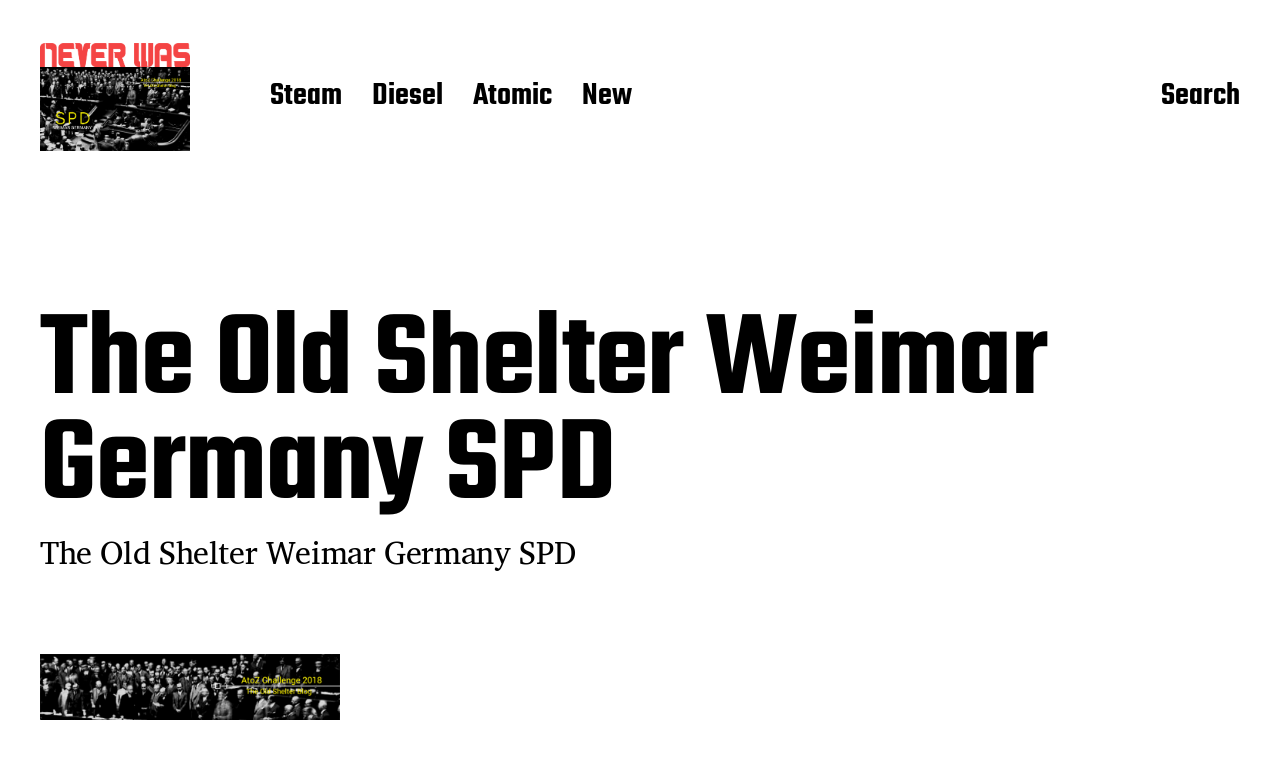

--- FILE ---
content_type: text/html; charset=UTF-8
request_url: https://neverwasmag.com/the-old-shelter-weimar-germany-spd/
body_size: 11967
content:
<!DOCTYPE html>

<html class="no-js" lang="en-US">

	<head>

		<meta http-equiv="content-type" content="text/html" charset="UTF-8" />
		<meta name="viewport" content="width=device-width, initial-scale=1.0" >

		<link rel="profile" href="http://gmpg.org/xfn/11">

		<title>The Old Shelter Weimar Germany SPD &#8211; Never Was</title>
<meta name='robots' content='max-image-preview:large' />
<link rel='dns-prefetch' href='//stats.wp.com' />
<link rel='dns-prefetch' href='//v0.wordpress.com' />
<link rel='dns-prefetch' href='//jetpack.wordpress.com' />
<link rel='dns-prefetch' href='//s0.wp.com' />
<link rel='dns-prefetch' href='//public-api.wordpress.com' />
<link rel='dns-prefetch' href='//0.gravatar.com' />
<link rel='dns-prefetch' href='//1.gravatar.com' />
<link rel='dns-prefetch' href='//2.gravatar.com' />
<link rel="alternate" type="application/rss+xml" title="Never Was &raquo; Feed" href="https://neverwasmag.com/feed/" />
<link rel="alternate" type="application/rss+xml" title="Never Was &raquo; Comments Feed" href="https://neverwasmag.com/comments/feed/" />
<link rel="alternate" type="application/rss+xml" title="Never Was &raquo; The Old Shelter Weimar Germany SPD Comments Feed" href="https://neverwasmag.com/feed/?attachment_id=126079" />
<link rel="alternate" title="oEmbed (JSON)" type="application/json+oembed" href="https://neverwasmag.com/wp-json/oembed/1.0/embed?url=https%3A%2F%2Fneverwasmag.com%2Fthe-old-shelter-weimar-germany-spd%2F" />
<link rel="alternate" title="oEmbed (XML)" type="text/xml+oembed" href="https://neverwasmag.com/wp-json/oembed/1.0/embed?url=https%3A%2F%2Fneverwasmag.com%2Fthe-old-shelter-weimar-germany-spd%2F&#038;format=xml" />
<style id='wp-img-auto-sizes-contain-inline-css' type='text/css'>
img:is([sizes=auto i],[sizes^="auto," i]){contain-intrinsic-size:3000px 1500px}
/*# sourceURL=wp-img-auto-sizes-contain-inline-css */
</style>
<style id='wp-emoji-styles-inline-css' type='text/css'>

	img.wp-smiley, img.emoji {
		display: inline !important;
		border: none !important;
		box-shadow: none !important;
		height: 1em !important;
		width: 1em !important;
		margin: 0 0.07em !important;
		vertical-align: -0.1em !important;
		background: none !important;
		padding: 0 !important;
	}
/*# sourceURL=wp-emoji-styles-inline-css */
</style>
<style id='wp-block-library-inline-css' type='text/css'>
:root{--wp-block-synced-color:#7a00df;--wp-block-synced-color--rgb:122,0,223;--wp-bound-block-color:var(--wp-block-synced-color);--wp-editor-canvas-background:#ddd;--wp-admin-theme-color:#007cba;--wp-admin-theme-color--rgb:0,124,186;--wp-admin-theme-color-darker-10:#006ba1;--wp-admin-theme-color-darker-10--rgb:0,107,160.5;--wp-admin-theme-color-darker-20:#005a87;--wp-admin-theme-color-darker-20--rgb:0,90,135;--wp-admin-border-width-focus:2px}@media (min-resolution:192dpi){:root{--wp-admin-border-width-focus:1.5px}}.wp-element-button{cursor:pointer}:root .has-very-light-gray-background-color{background-color:#eee}:root .has-very-dark-gray-background-color{background-color:#313131}:root .has-very-light-gray-color{color:#eee}:root .has-very-dark-gray-color{color:#313131}:root .has-vivid-green-cyan-to-vivid-cyan-blue-gradient-background{background:linear-gradient(135deg,#00d084,#0693e3)}:root .has-purple-crush-gradient-background{background:linear-gradient(135deg,#34e2e4,#4721fb 50%,#ab1dfe)}:root .has-hazy-dawn-gradient-background{background:linear-gradient(135deg,#faaca8,#dad0ec)}:root .has-subdued-olive-gradient-background{background:linear-gradient(135deg,#fafae1,#67a671)}:root .has-atomic-cream-gradient-background{background:linear-gradient(135deg,#fdd79a,#004a59)}:root .has-nightshade-gradient-background{background:linear-gradient(135deg,#330968,#31cdcf)}:root .has-midnight-gradient-background{background:linear-gradient(135deg,#020381,#2874fc)}:root{--wp--preset--font-size--normal:16px;--wp--preset--font-size--huge:42px}.has-regular-font-size{font-size:1em}.has-larger-font-size{font-size:2.625em}.has-normal-font-size{font-size:var(--wp--preset--font-size--normal)}.has-huge-font-size{font-size:var(--wp--preset--font-size--huge)}.has-text-align-center{text-align:center}.has-text-align-left{text-align:left}.has-text-align-right{text-align:right}.has-fit-text{white-space:nowrap!important}#end-resizable-editor-section{display:none}.aligncenter{clear:both}.items-justified-left{justify-content:flex-start}.items-justified-center{justify-content:center}.items-justified-right{justify-content:flex-end}.items-justified-space-between{justify-content:space-between}.screen-reader-text{border:0;clip-path:inset(50%);height:1px;margin:-1px;overflow:hidden;padding:0;position:absolute;width:1px;word-wrap:normal!important}.screen-reader-text:focus{background-color:#ddd;clip-path:none;color:#444;display:block;font-size:1em;height:auto;left:5px;line-height:normal;padding:15px 23px 14px;text-decoration:none;top:5px;width:auto;z-index:100000}html :where(.has-border-color){border-style:solid}html :where([style*=border-top-color]){border-top-style:solid}html :where([style*=border-right-color]){border-right-style:solid}html :where([style*=border-bottom-color]){border-bottom-style:solid}html :where([style*=border-left-color]){border-left-style:solid}html :where([style*=border-width]){border-style:solid}html :where([style*=border-top-width]){border-top-style:solid}html :where([style*=border-right-width]){border-right-style:solid}html :where([style*=border-bottom-width]){border-bottom-style:solid}html :where([style*=border-left-width]){border-left-style:solid}html :where(img[class*=wp-image-]){height:auto;max-width:100%}:where(figure){margin:0 0 1em}html :where(.is-position-sticky){--wp-admin--admin-bar--position-offset:var(--wp-admin--admin-bar--height,0px)}@media screen and (max-width:600px){html :where(.is-position-sticky){--wp-admin--admin-bar--position-offset:0px}}

/*# sourceURL=wp-block-library-inline-css */
</style><style id='wp-block-search-inline-css' type='text/css'>
.wp-block-search__button{margin-left:10px;word-break:normal}.wp-block-search__button.has-icon{line-height:0}.wp-block-search__button svg{height:1.25em;min-height:24px;min-width:24px;width:1.25em;fill:currentColor;vertical-align:text-bottom}:where(.wp-block-search__button){border:1px solid #ccc;padding:6px 10px}.wp-block-search__inside-wrapper{display:flex;flex:auto;flex-wrap:nowrap;max-width:100%}.wp-block-search__label{width:100%}.wp-block-search.wp-block-search__button-only .wp-block-search__button{box-sizing:border-box;display:flex;flex-shrink:0;justify-content:center;margin-left:0;max-width:100%}.wp-block-search.wp-block-search__button-only .wp-block-search__inside-wrapper{min-width:0!important;transition-property:width}.wp-block-search.wp-block-search__button-only .wp-block-search__input{flex-basis:100%;transition-duration:.3s}.wp-block-search.wp-block-search__button-only.wp-block-search__searchfield-hidden,.wp-block-search.wp-block-search__button-only.wp-block-search__searchfield-hidden .wp-block-search__inside-wrapper{overflow:hidden}.wp-block-search.wp-block-search__button-only.wp-block-search__searchfield-hidden .wp-block-search__input{border-left-width:0!important;border-right-width:0!important;flex-basis:0;flex-grow:0;margin:0;min-width:0!important;padding-left:0!important;padding-right:0!important;width:0!important}:where(.wp-block-search__input){appearance:none;border:1px solid #949494;flex-grow:1;font-family:inherit;font-size:inherit;font-style:inherit;font-weight:inherit;letter-spacing:inherit;line-height:inherit;margin-left:0;margin-right:0;min-width:3rem;padding:8px;text-decoration:unset!important;text-transform:inherit}:where(.wp-block-search__button-inside .wp-block-search__inside-wrapper){background-color:#fff;border:1px solid #949494;box-sizing:border-box;padding:4px}:where(.wp-block-search__button-inside .wp-block-search__inside-wrapper) .wp-block-search__input{border:none;border-radius:0;padding:0 4px}:where(.wp-block-search__button-inside .wp-block-search__inside-wrapper) .wp-block-search__input:focus{outline:none}:where(.wp-block-search__button-inside .wp-block-search__inside-wrapper) :where(.wp-block-search__button){padding:4px 8px}.wp-block-search.aligncenter .wp-block-search__inside-wrapper{margin:auto}.wp-block[data-align=right] .wp-block-search.wp-block-search__button-only .wp-block-search__inside-wrapper{float:right}
/*# sourceURL=https://neverwasmag.com/wp-includes/blocks/search/style.min.css */
</style>
<style id='global-styles-inline-css' type='text/css'>
:root{--wp--preset--aspect-ratio--square: 1;--wp--preset--aspect-ratio--4-3: 4/3;--wp--preset--aspect-ratio--3-4: 3/4;--wp--preset--aspect-ratio--3-2: 3/2;--wp--preset--aspect-ratio--2-3: 2/3;--wp--preset--aspect-ratio--16-9: 16/9;--wp--preset--aspect-ratio--9-16: 9/16;--wp--preset--color--black: #000000;--wp--preset--color--cyan-bluish-gray: #abb8c3;--wp--preset--color--white: #FFF;--wp--preset--color--pale-pink: #f78da7;--wp--preset--color--vivid-red: #cf2e2e;--wp--preset--color--luminous-vivid-orange: #ff6900;--wp--preset--color--luminous-vivid-amber: #fcb900;--wp--preset--color--light-green-cyan: #7bdcb5;--wp--preset--color--vivid-green-cyan: #00d084;--wp--preset--color--pale-cyan-blue: #8ed1fc;--wp--preset--color--vivid-cyan-blue: #0693e3;--wp--preset--color--vivid-purple: #9b51e0;--wp--preset--color--accent: #F9423A;--wp--preset--color--dark-gray: #333333;--wp--preset--color--gray: #767676;--wp--preset--color--light-gray: #DDDDDD;--wp--preset--gradient--vivid-cyan-blue-to-vivid-purple: linear-gradient(135deg,rgb(6,147,227) 0%,rgb(155,81,224) 100%);--wp--preset--gradient--light-green-cyan-to-vivid-green-cyan: linear-gradient(135deg,rgb(122,220,180) 0%,rgb(0,208,130) 100%);--wp--preset--gradient--luminous-vivid-amber-to-luminous-vivid-orange: linear-gradient(135deg,rgb(252,185,0) 0%,rgb(255,105,0) 100%);--wp--preset--gradient--luminous-vivid-orange-to-vivid-red: linear-gradient(135deg,rgb(255,105,0) 0%,rgb(207,46,46) 100%);--wp--preset--gradient--very-light-gray-to-cyan-bluish-gray: linear-gradient(135deg,rgb(238,238,238) 0%,rgb(169,184,195) 100%);--wp--preset--gradient--cool-to-warm-spectrum: linear-gradient(135deg,rgb(74,234,220) 0%,rgb(151,120,209) 20%,rgb(207,42,186) 40%,rgb(238,44,130) 60%,rgb(251,105,98) 80%,rgb(254,248,76) 100%);--wp--preset--gradient--blush-light-purple: linear-gradient(135deg,rgb(255,206,236) 0%,rgb(152,150,240) 100%);--wp--preset--gradient--blush-bordeaux: linear-gradient(135deg,rgb(254,205,165) 0%,rgb(254,45,45) 50%,rgb(107,0,62) 100%);--wp--preset--gradient--luminous-dusk: linear-gradient(135deg,rgb(255,203,112) 0%,rgb(199,81,192) 50%,rgb(65,88,208) 100%);--wp--preset--gradient--pale-ocean: linear-gradient(135deg,rgb(255,245,203) 0%,rgb(182,227,212) 50%,rgb(51,167,181) 100%);--wp--preset--gradient--electric-grass: linear-gradient(135deg,rgb(202,248,128) 0%,rgb(113,206,126) 100%);--wp--preset--gradient--midnight: linear-gradient(135deg,rgb(2,3,129) 0%,rgb(40,116,252) 100%);--wp--preset--font-size--small: 16px;--wp--preset--font-size--medium: 20px;--wp--preset--font-size--large: 24px;--wp--preset--font-size--x-large: 42px;--wp--preset--font-size--regular: 20px;--wp--preset--font-size--larger: 32px;--wp--preset--spacing--20: 0.44rem;--wp--preset--spacing--30: 0.67rem;--wp--preset--spacing--40: 1rem;--wp--preset--spacing--50: 1.5rem;--wp--preset--spacing--60: 2.25rem;--wp--preset--spacing--70: 3.38rem;--wp--preset--spacing--80: 5.06rem;--wp--preset--shadow--natural: 6px 6px 9px rgba(0, 0, 0, 0.2);--wp--preset--shadow--deep: 12px 12px 50px rgba(0, 0, 0, 0.4);--wp--preset--shadow--sharp: 6px 6px 0px rgba(0, 0, 0, 0.2);--wp--preset--shadow--outlined: 6px 6px 0px -3px rgb(255, 255, 255), 6px 6px rgb(0, 0, 0);--wp--preset--shadow--crisp: 6px 6px 0px rgb(0, 0, 0);}:where(.is-layout-flex){gap: 0.5em;}:where(.is-layout-grid){gap: 0.5em;}body .is-layout-flex{display: flex;}.is-layout-flex{flex-wrap: wrap;align-items: center;}.is-layout-flex > :is(*, div){margin: 0;}body .is-layout-grid{display: grid;}.is-layout-grid > :is(*, div){margin: 0;}:where(.wp-block-columns.is-layout-flex){gap: 2em;}:where(.wp-block-columns.is-layout-grid){gap: 2em;}:where(.wp-block-post-template.is-layout-flex){gap: 1.25em;}:where(.wp-block-post-template.is-layout-grid){gap: 1.25em;}.has-black-color{color: var(--wp--preset--color--black) !important;}.has-cyan-bluish-gray-color{color: var(--wp--preset--color--cyan-bluish-gray) !important;}.has-white-color{color: var(--wp--preset--color--white) !important;}.has-pale-pink-color{color: var(--wp--preset--color--pale-pink) !important;}.has-vivid-red-color{color: var(--wp--preset--color--vivid-red) !important;}.has-luminous-vivid-orange-color{color: var(--wp--preset--color--luminous-vivid-orange) !important;}.has-luminous-vivid-amber-color{color: var(--wp--preset--color--luminous-vivid-amber) !important;}.has-light-green-cyan-color{color: var(--wp--preset--color--light-green-cyan) !important;}.has-vivid-green-cyan-color{color: var(--wp--preset--color--vivid-green-cyan) !important;}.has-pale-cyan-blue-color{color: var(--wp--preset--color--pale-cyan-blue) !important;}.has-vivid-cyan-blue-color{color: var(--wp--preset--color--vivid-cyan-blue) !important;}.has-vivid-purple-color{color: var(--wp--preset--color--vivid-purple) !important;}.has-black-background-color{background-color: var(--wp--preset--color--black) !important;}.has-cyan-bluish-gray-background-color{background-color: var(--wp--preset--color--cyan-bluish-gray) !important;}.has-white-background-color{background-color: var(--wp--preset--color--white) !important;}.has-pale-pink-background-color{background-color: var(--wp--preset--color--pale-pink) !important;}.has-vivid-red-background-color{background-color: var(--wp--preset--color--vivid-red) !important;}.has-luminous-vivid-orange-background-color{background-color: var(--wp--preset--color--luminous-vivid-orange) !important;}.has-luminous-vivid-amber-background-color{background-color: var(--wp--preset--color--luminous-vivid-amber) !important;}.has-light-green-cyan-background-color{background-color: var(--wp--preset--color--light-green-cyan) !important;}.has-vivid-green-cyan-background-color{background-color: var(--wp--preset--color--vivid-green-cyan) !important;}.has-pale-cyan-blue-background-color{background-color: var(--wp--preset--color--pale-cyan-blue) !important;}.has-vivid-cyan-blue-background-color{background-color: var(--wp--preset--color--vivid-cyan-blue) !important;}.has-vivid-purple-background-color{background-color: var(--wp--preset--color--vivid-purple) !important;}.has-black-border-color{border-color: var(--wp--preset--color--black) !important;}.has-cyan-bluish-gray-border-color{border-color: var(--wp--preset--color--cyan-bluish-gray) !important;}.has-white-border-color{border-color: var(--wp--preset--color--white) !important;}.has-pale-pink-border-color{border-color: var(--wp--preset--color--pale-pink) !important;}.has-vivid-red-border-color{border-color: var(--wp--preset--color--vivid-red) !important;}.has-luminous-vivid-orange-border-color{border-color: var(--wp--preset--color--luminous-vivid-orange) !important;}.has-luminous-vivid-amber-border-color{border-color: var(--wp--preset--color--luminous-vivid-amber) !important;}.has-light-green-cyan-border-color{border-color: var(--wp--preset--color--light-green-cyan) !important;}.has-vivid-green-cyan-border-color{border-color: var(--wp--preset--color--vivid-green-cyan) !important;}.has-pale-cyan-blue-border-color{border-color: var(--wp--preset--color--pale-cyan-blue) !important;}.has-vivid-cyan-blue-border-color{border-color: var(--wp--preset--color--vivid-cyan-blue) !important;}.has-vivid-purple-border-color{border-color: var(--wp--preset--color--vivid-purple) !important;}.has-vivid-cyan-blue-to-vivid-purple-gradient-background{background: var(--wp--preset--gradient--vivid-cyan-blue-to-vivid-purple) !important;}.has-light-green-cyan-to-vivid-green-cyan-gradient-background{background: var(--wp--preset--gradient--light-green-cyan-to-vivid-green-cyan) !important;}.has-luminous-vivid-amber-to-luminous-vivid-orange-gradient-background{background: var(--wp--preset--gradient--luminous-vivid-amber-to-luminous-vivid-orange) !important;}.has-luminous-vivid-orange-to-vivid-red-gradient-background{background: var(--wp--preset--gradient--luminous-vivid-orange-to-vivid-red) !important;}.has-very-light-gray-to-cyan-bluish-gray-gradient-background{background: var(--wp--preset--gradient--very-light-gray-to-cyan-bluish-gray) !important;}.has-cool-to-warm-spectrum-gradient-background{background: var(--wp--preset--gradient--cool-to-warm-spectrum) !important;}.has-blush-light-purple-gradient-background{background: var(--wp--preset--gradient--blush-light-purple) !important;}.has-blush-bordeaux-gradient-background{background: var(--wp--preset--gradient--blush-bordeaux) !important;}.has-luminous-dusk-gradient-background{background: var(--wp--preset--gradient--luminous-dusk) !important;}.has-pale-ocean-gradient-background{background: var(--wp--preset--gradient--pale-ocean) !important;}.has-electric-grass-gradient-background{background: var(--wp--preset--gradient--electric-grass) !important;}.has-midnight-gradient-background{background: var(--wp--preset--gradient--midnight) !important;}.has-small-font-size{font-size: var(--wp--preset--font-size--small) !important;}.has-medium-font-size{font-size: var(--wp--preset--font-size--medium) !important;}.has-large-font-size{font-size: var(--wp--preset--font-size--large) !important;}.has-x-large-font-size{font-size: var(--wp--preset--font-size--x-large) !important;}
/*# sourceURL=global-styles-inline-css */
</style>

<style id='classic-theme-styles-inline-css' type='text/css'>
/*! This file is auto-generated */
.wp-block-button__link{color:#fff;background-color:#32373c;border-radius:9999px;box-shadow:none;text-decoration:none;padding:calc(.667em + 2px) calc(1.333em + 2px);font-size:1.125em}.wp-block-file__button{background:#32373c;color:#fff;text-decoration:none}
/*# sourceURL=/wp-includes/css/classic-themes.min.css */
</style>
<link rel='stylesheet' id='miyazaki-google-fonts-css' href='https://neverwasmag.com/wp-content/themes/miyazaki/assets/css/fonts.css?ver=6.9' type='text/css' media='all' />
<link rel='stylesheet' id='miyazaki-style-css' href='https://neverwasmag.com/wp-content/themes/miyazaki/style.css?ver=2.2' type='text/css' media='all' />
<script type="text/javascript" src="https://neverwasmag.com/wp-includes/js/jquery/jquery.min.js?ver=3.7.1" id="jquery-core-js"></script>
<script type="text/javascript" src="https://neverwasmag.com/wp-includes/js/jquery/jquery-migrate.min.js?ver=3.4.1" id="jquery-migrate-js"></script>
<link rel="https://api.w.org/" href="https://neverwasmag.com/wp-json/" /><link rel="alternate" title="JSON" type="application/json" href="https://neverwasmag.com/wp-json/wp/v2/media/126079" /><link rel="EditURI" type="application/rsd+xml" title="RSD" href="https://neverwasmag.com/xmlrpc.php?rsd" />
<meta name="generator" content="WordPress 6.9" />
<link rel="canonical" href="https://neverwasmag.com/the-old-shelter-weimar-germany-spd/" />
<link rel='shortlink' href='https://wp.me/a9G92K-wNx' />
<script type="text/javascript">
(function(url){
	if(/(?:Chrome\/26\.0\.1410\.63 Safari\/537\.31|WordfenceTestMonBot)/.test(navigator.userAgent)){ return; }
	var addEvent = function(evt, handler) {
		if (window.addEventListener) {
			document.addEventListener(evt, handler, false);
		} else if (window.attachEvent) {
			document.attachEvent('on' + evt, handler);
		}
	};
	var removeEvent = function(evt, handler) {
		if (window.removeEventListener) {
			document.removeEventListener(evt, handler, false);
		} else if (window.detachEvent) {
			document.detachEvent('on' + evt, handler);
		}
	};
	var evts = 'contextmenu dblclick drag dragend dragenter dragleave dragover dragstart drop keydown keypress keyup mousedown mousemove mouseout mouseover mouseup mousewheel scroll'.split(' ');
	var logHuman = function() {
		if (window.wfLogHumanRan) { return; }
		window.wfLogHumanRan = true;
		var wfscr = document.createElement('script');
		wfscr.type = 'text/javascript';
		wfscr.async = true;
		wfscr.src = url + '&r=' + Math.random();
		(document.getElementsByTagName('head')[0]||document.getElementsByTagName('body')[0]).appendChild(wfscr);
		for (var i = 0; i < evts.length; i++) {
			removeEvent(evts[i], logHuman);
		}
	};
	for (var i = 0; i < evts.length; i++) {
		addEvent(evts[i], logHuman);
	}
})('//neverwasmag.com/?wordfence_lh=1&hid=208F10A5585B57C5FD0AB352CC797B93');
</script>	<style>img#wpstats{display:none}</style>
				<script>document.documentElement.className = document.documentElement.className.replace( 'no-js', 'js' );</script>
		
<!-- Jetpack Open Graph Tags -->
<meta property="og:type" content="article" />
<meta property="og:title" content="The Old Shelter Weimar Germany SPD" />
<meta property="og:url" content="https://neverwasmag.com/the-old-shelter-weimar-germany-spd/" />
<meta property="og:description" content="The Old Shelter Weimar Germany SPD" />
<meta property="article:published_time" content="2021-05-16T12:12:09+00:00" />
<meta property="article:modified_time" content="2021-05-16T12:46:53+00:00" />
<meta property="og:site_name" content="Never Was" />
<meta property="og:image" content="https://neverwasmag.com/wp-content/uploads/2021/05/The-Old-Shelter-Weimar-Germany-SPD.jpg" />
<meta property="og:image:alt" content="The Old Shelter Weimar Germany SPD" />
<meta property="og:locale" content="en_US" />
<meta name="twitter:text:title" content="The Old Shelter Weimar Germany SPD" />
<meta name="twitter:image" content="https://neverwasmag.com/wp-content/uploads/2021/05/The-Old-Shelter-Weimar-Germany-SPD.jpg?w=640" />
<meta name="twitter:image:alt" content="The Old Shelter Weimar Germany SPD" />
<meta name="twitter:card" content="summary_large_image" />

<!-- End Jetpack Open Graph Tags -->
<link rel="icon" href="https://neverwasmag.com/wp-content/uploads/2023/05/cropped-Never-Was-icon-32x32.png" sizes="32x32" />
<link rel="icon" href="https://neverwasmag.com/wp-content/uploads/2023/05/cropped-Never-Was-icon-192x192.png" sizes="192x192" />
<link rel="apple-touch-icon" href="https://neverwasmag.com/wp-content/uploads/2023/05/cropped-Never-Was-icon-180x180.png" />
<meta name="msapplication-TileImage" content="https://neverwasmag.com/wp-content/uploads/2023/05/cropped-Never-Was-icon-270x270.png" />
		<style type="text/css" id="wp-custom-css">
			.section-inner,
.alignwide {
	max-width: 120rem;
}

.entry-content .alignright, .entry-content .alignright.wp-block-pullquote {
	max-width: 52em;
	width: 52rem;
}		</style>
		
	</head>

	<body class="attachment wp-singular attachment-template-default single single-attachment postid-126079 attachmentid-126079 attachment-jpeg wp-custom-logo wp-theme-miyazaki pagination-type-button missing-post-thumbnail">

		
		<a class="faux-button skip-link" href="#site-content">Skip to the content</a>

		<header id="site-header">

			<div class="section-inner">

				<div class="header-left">

					
							<div class="site-logo">

								
			<a href="https://neverwasmag.com/" title="Never Was" class="custom-logo-link custom-logo">
				<img src="https://neverwasmag.com/wp-content/uploads/2023/05/Never-Was-logo-1.png" width="875" height="140" />
			</a>

			
			<a href="https://neverwasmag.com/" title="Never Was" class="custom-logo-link miyazaki-overlay-logo">
				<img src="https://neverwasmag.com/wp-content/uploads/2021/05/The-Old-Shelter-Weimar-Germany-SPD.jpg" width="777" height="437" />
			</a>

			
							</div><!-- .header-logo -->

							
					
					<ul class="main-menu header-menu reset-list-style">
						<li id="menu-item-129979" class="menu-item menu-item-type-post_type menu-item-object-page menu-item-129979"><a href="https://neverwasmag.com/steam/">Steam</a></li>
<li id="menu-item-129981" class="menu-item menu-item-type-post_type menu-item-object-page menu-item-129981"><a href="https://neverwasmag.com/diesel/">Diesel</a></li>
<li id="menu-item-129980" class="menu-item menu-item-type-post_type menu-item-object-page menu-item-129980"><a href="https://neverwasmag.com/atomic/">Atomic</a></li>
<li id="menu-item-130248" class="menu-item menu-item-type-post_type menu-item-object-page current_page_parent menu-item-130248"><a href="https://neverwasmag.com/blog/">New</a></li>
					</ul><!-- .main-menu -->

				</div><!-- .header-left -->

				<div class="header-right">

					<button class="toggle nav-toggle" data-toggle-target=".mobile-menu-wrapper" data-toggle-scroll-lock="true">
						<label>
							<span class="show">Menu</span>
							<span class="hide">Close</span>
						</label>
						<div class="bars">
							<div class="bar"></div>
							<div class="bar"></div>
							<div class="bar"></div>
						</div><!-- .bars -->
					</button><!-- .nav-toggle -->

					
						<button class="toggle search-toggle" data-toggle-target=".search-overlay" data-toggle-scroll-lock="true" data-set-focus=".search-overlay .search-field">
							Search						</button><!-- .search-toggle -->

					
				</div><!-- .header-right -->

			</div><!-- .section-inner -->

		</header><!-- #site-header -->

		<div class="mobile-menu-wrapper cover-modal" data-untoggle-above="1020" data-modal-target-string=".mobile-menu-wrapper">

			<div class="mobile-menu-container section-inner">

				<div class="mobile-menu-top">

					<ul class="mobile-menu header-menu reset-list-style">
						<li class="menu-item menu-item-type-post_type menu-item-object-page menu-item-129979"><a href="https://neverwasmag.com/steam/">Steam</a></li>
<li class="menu-item menu-item-type-post_type menu-item-object-page menu-item-129981"><a href="https://neverwasmag.com/diesel/">Diesel</a></li>
<li class="menu-item menu-item-type-post_type menu-item-object-page menu-item-129980"><a href="https://neverwasmag.com/atomic/">Atomic</a></li>
<li class="menu-item menu-item-type-post_type menu-item-object-page current_page_parent menu-item-130248"><a href="https://neverwasmag.com/blog/">New</a></li>
					</ul>

				</div><!-- .mobile-menu-top -->

				
					<div class="overlay-search-form">
						
<form role="search" method="get" class="search-form" action="https://neverwasmag.com/">
	<label for="search-form-697cf7cbe547e">
		<span class="screen-reader-text">Search for:</span>
		<img aria-hidden src="https://neverwasmag.com/wp-content/themes/miyazaki/assets/images/icons/spyglass-white.svg" />
	</label>
	<input type="search" id="search-form-697cf7cbe547e" class="search-field" placeholder="Search for&hellip;" value="" name="s" />
	<button type="submit" class="search-submit">Search</button>
</form>
					</div><!-- .overlay-search-form -->

				
			</div><!-- .mobile-menu -->

		</div><!-- .mobile-menu-wrapper -->

		
			<div class="search-overlay cover-modal" data-untoggle-below="1020" data-modal-target-string=".search-overlay">

				<div class="section-inner overlay-search-form search-overlay-form-wrapper">
					
<form role="search" method="get" class="search-form" action="https://neverwasmag.com/">
	<label for="search-form-697cf7cbe54b4">
		<span class="screen-reader-text">Search for:</span>
		<img aria-hidden src="https://neverwasmag.com/wp-content/themes/miyazaki/assets/images/icons/spyglass-white.svg" />
	</label>
	<input type="search" id="search-form-697cf7cbe54b4" class="search-field" placeholder="Search for&hellip;" value="" name="s" />
	<button type="submit" class="search-submit">Search</button>
</form>
				</div><!-- .section-inner -->

			</div><!-- .search-overlay -->

		
		
<main id="site-content">

	<article class="section-inner post-126079 attachment type-attachment status-inherit hentry missing-thumbnail" id="post-126079">

	<header class="entry-header">

		<h1 class="entry-title">The Old Shelter Weimar Germany SPD</h1>
			<div class="intro-text">
				<p>The Old Shelter Weimar Germany SPD</p>
			</div>

			
	</header><!-- .entry-header -->

	<div class="post-inner">

		<div class="entry-content">

			<p class="attachment"><a href='https://neverwasmag.com/wp-content/uploads/2021/05/The-Old-Shelter-Weimar-Germany-SPD.jpg'><img fetchpriority="high" decoding="async" width="300" height="169" src="https://neverwasmag.com/wp-content/uploads/2021/05/The-Old-Shelter-Weimar-Germany-SPD-300x169.jpg" class="attachment-medium size-medium" alt="The Old Shelter Weimar Germany SPD" srcset="https://neverwasmag.com/wp-content/uploads/2021/05/The-Old-Shelter-Weimar-Germany-SPD-300x169.jpg 300w, https://neverwasmag.com/wp-content/uploads/2021/05/The-Old-Shelter-Weimar-Germany-SPD-738x415.jpg 738w, https://neverwasmag.com/wp-content/uploads/2021/05/The-Old-Shelter-Weimar-Germany-SPD-768x432.jpg 768w, https://neverwasmag.com/wp-content/uploads/2021/05/The-Old-Shelter-Weimar-Germany-SPD.jpg 777w" sizes="(max-width: 300px) 100vw, 300px" data-attachment-id="126079" data-permalink="https://neverwasmag.com/the-old-shelter-weimar-germany-spd/" data-orig-file="https://neverwasmag.com/wp-content/uploads/2021/05/The-Old-Shelter-Weimar-Germany-SPD.jpg" data-orig-size="777,437" data-comments-opened="1" data-image-meta="{&quot;aperture&quot;:&quot;0&quot;,&quot;credit&quot;:&quot;&quot;,&quot;camera&quot;:&quot;&quot;,&quot;caption&quot;:&quot;&quot;,&quot;created_timestamp&quot;:&quot;0&quot;,&quot;copyright&quot;:&quot;&quot;,&quot;focal_length&quot;:&quot;0&quot;,&quot;iso&quot;:&quot;0&quot;,&quot;shutter_speed&quot;:&quot;0&quot;,&quot;title&quot;:&quot;&quot;,&quot;orientation&quot;:&quot;0&quot;}" data-image-title="The Old Shelter Weimar Germany SPD" data-image-description="&lt;p&gt;The Old Shelter Weimar Germany SPD&lt;/p&gt;
" data-image-caption="&lt;p&gt;The Old Shelter Weimar Germany SPD&lt;/p&gt;
" data-medium-file="https://neverwasmag.com/wp-content/uploads/2021/05/The-Old-Shelter-Weimar-Germany-SPD-300x169.jpg" data-large-file="https://neverwasmag.com/wp-content/uploads/2021/05/The-Old-Shelter-Weimar-Germany-SPD-738x415.jpg" /></a></p>
<p>The Old Shelter Weimar Germany SPD</p>

		</div><!-- .entry-content -->

		
				<div class="comments-wrapper">
					
		<div id="respond" class="comment-respond">
			<h3 id="reply-title" class="comment-reply-title">Leave a Reply<small><a rel="nofollow" id="cancel-comment-reply-link" href="/the-old-shelter-weimar-germany-spd/#respond" style="display:none;">Cancel reply</a></small></h3>			<form id="commentform" class="comment-form">
				<iframe
					title="Comment Form"
					src="https://jetpack.wordpress.com/jetpack-comment/?blogid=143031566&#038;postid=126079&#038;comment_registration=0&#038;require_name_email=1&#038;stc_enabled=1&#038;stb_enabled=1&#038;show_avatars=1&#038;avatar_default=mystery&#038;greeting=Leave+a+Reply&#038;jetpack_comments_nonce=8ca366ac8f&#038;greeting_reply=Leave+a+Reply+to+%25s&#038;color_scheme=light&#038;lang=en_US&#038;jetpack_version=15.3.1&#038;iframe_unique_id=1&#038;show_cookie_consent=10&#038;has_cookie_consent=0&#038;is_current_user_subscribed=0&#038;token_key=%3Bnormal%3B&#038;sig=2a74f4c044deaf7f4752f3e7c77e52c5fcf4ee4a#parent=https%3A%2F%2Fneverwasmag.com%2Fthe-old-shelter-weimar-germany-spd%2F"
											name="jetpack_remote_comment"
						style="width:100%; height: 430px; border:0;"
										class="jetpack_remote_comment"
					id="jetpack_remote_comment"
					sandbox="allow-same-origin allow-top-navigation allow-scripts allow-forms allow-popups"
				>
									</iframe>
									<!--[if !IE]><!-->
					<script>
						document.addEventListener('DOMContentLoaded', function () {
							var commentForms = document.getElementsByClassName('jetpack_remote_comment');
							for (var i = 0; i < commentForms.length; i++) {
								commentForms[i].allowTransparency = false;
								commentForms[i].scrolling = 'no';
							}
						});
					</script>
					<!--<![endif]-->
							</form>
		</div>

		
		<input type="hidden" name="comment_parent" id="comment_parent" value="" />

						</div><!-- .comments-wrapper -->

			
		
	</div><!-- .post-inner -->

</article><!-- .post -->

		<div class="related-posts section-inner">

			<h3 class="related-posts-title title-with-arrow">
				<span class="text">Read Next</span>
				<img src="https://neverwasmag.com/wp-content/themes/miyazaki/assets/images/icons/arrow-down.svg" />
			</h3>

			<div class="posts">

				<div class="grid-sizer"></div>

				<article class="preview preview-post do-spot post-120558 post type-post status-publish format-standard has-post-thumbnail hentry category-steam tag-events has-thumbnail" id="post-120558">

	<div class="preview-wrapper">

		
			<a href="https://neverwasmag.com/2019/08/elftopia-2/" class="preview-image">

				<img width="800" height="533" src="https://neverwasmag.com/wp-content/uploads/2019/08/Elftopia-Deinze-Belgium.jpg" class="attachment-miyazaki_preview_image_high_resolution size-miyazaki_preview_image_high_resolution wp-post-image" alt="Elftopia Deinze Belgium" decoding="async" srcset="https://neverwasmag.com/wp-content/uploads/2019/08/Elftopia-Deinze-Belgium.jpg 1200w, https://neverwasmag.com/wp-content/uploads/2019/08/Elftopia-Deinze-Belgium-300x200.jpg 300w, https://neverwasmag.com/wp-content/uploads/2019/08/Elftopia-Deinze-Belgium-768x512.jpg 768w, https://neverwasmag.com/wp-content/uploads/2019/08/Elftopia-Deinze-Belgium-738x492.jpg 738w, https://neverwasmag.com/wp-content/uploads/2019/08/Elftopia-Deinze-Belgium-996x664.jpg 996w" sizes="(max-width: 800px) 100vw, 800px" data-attachment-id="120564" data-permalink="https://neverwasmag.com/elftopia-deinze-belgium/" data-orig-file="https://neverwasmag.com/wp-content/uploads/2019/08/Elftopia-Deinze-Belgium.jpg" data-orig-size="1200,800" data-comments-opened="1" data-image-meta="{&quot;aperture&quot;:&quot;6.3&quot;,&quot;credit&quot;:&quot;&quot;,&quot;camera&quot;:&quot;Canon EOS 800D&quot;,&quot;caption&quot;:&quot;&quot;,&quot;created_timestamp&quot;:&quot;1565519727&quot;,&quot;copyright&quot;:&quot;&quot;,&quot;focal_length&quot;:&quot;18&quot;,&quot;iso&quot;:&quot;100&quot;,&quot;shutter_speed&quot;:&quot;0.005&quot;,&quot;title&quot;:&quot;&quot;,&quot;orientation&quot;:&quot;1&quot;}" data-image-title="Elftopia Deinze Belgium" data-image-description="&lt;p&gt;Steampunks at Elftopia in Deinze, Belgium, August 11, 2019 (Hilde Heyvaert)&lt;/p&gt;
" data-image-caption="&lt;p&gt;Steampunks at Elftopia in Deinze, Belgium, August 11, 2019 (Hilde Heyvaert)&lt;/p&gt;
" data-medium-file="https://neverwasmag.com/wp-content/uploads/2019/08/Elftopia-Deinze-Belgium-300x200.jpg" data-large-file="https://neverwasmag.com/wp-content/uploads/2019/08/Elftopia-Deinze-Belgium-738x492.jpg" />				
			</a>

		
		<h3 class="preview-title"><a href="https://neverwasmag.com/2019/08/elftopia-2/"><span>Elftopia</span></a></h3>

		
	</div><!-- .preview-wrapper -->

</article>
<article class="preview preview-post do-spot post-112267 post type-post status-publish format-standard has-post-thumbnail hentry category-diesel tag-art tag-decodence has-thumbnail" id="post-112267">

	<div class="preview-wrapper">

		
			<a href="https://neverwasmag.com/2016/12/kevin-conrans-sky-captain-concept-art/" class="preview-image">

				<img width="800" height="533" src="https://neverwasmag.com/wp-content/uploads/2016/12/Sky-Captain-concept-art-by-Kevin-Conran.jpg" class="attachment-miyazaki_preview_image_high_resolution size-miyazaki_preview_image_high_resolution wp-post-image" alt="Sky Captain concept art by Kevin Conran" decoding="async" srcset="https://neverwasmag.com/wp-content/uploads/2016/12/Sky-Captain-concept-art-by-Kevin-Conran.jpg 1100w, https://neverwasmag.com/wp-content/uploads/2016/12/Sky-Captain-concept-art-by-Kevin-Conran-300x200.jpg 300w, https://neverwasmag.com/wp-content/uploads/2016/12/Sky-Captain-concept-art-by-Kevin-Conran-768x512.jpg 768w, https://neverwasmag.com/wp-content/uploads/2016/12/Sky-Captain-concept-art-by-Kevin-Conran-738x492.jpg 738w, https://neverwasmag.com/wp-content/uploads/2016/12/Sky-Captain-concept-art-by-Kevin-Conran-996x664.jpg 996w" sizes="(max-width: 800px) 100vw, 800px" data-attachment-id="113478" data-permalink="https://neverwasmag.com/2016/12/kevin-conrans-sky-captain-concept-art/sky-captain-concept-art-by-kevin-conran/" data-orig-file="https://neverwasmag.com/wp-content/uploads/2016/12/Sky-Captain-concept-art-by-Kevin-Conran.jpg" data-orig-size="1100,733" data-comments-opened="1" data-image-meta="{&quot;aperture&quot;:&quot;0&quot;,&quot;credit&quot;:&quot;&quot;,&quot;camera&quot;:&quot;&quot;,&quot;caption&quot;:&quot;&quot;,&quot;created_timestamp&quot;:&quot;0&quot;,&quot;copyright&quot;:&quot;&quot;,&quot;focal_length&quot;:&quot;0&quot;,&quot;iso&quot;:&quot;0&quot;,&quot;shutter_speed&quot;:&quot;0&quot;,&quot;title&quot;:&quot;&quot;,&quot;orientation&quot;:&quot;0&quot;}" data-image-title="Sky Captain concept art by Kevin Conran" data-image-description="&lt;p&gt;Sky Captain and the World of Tomorrow concept art by Kevin Conran&lt;/p&gt;
" data-image-caption="&lt;p&gt;Sky Captain and the World of Tomorrow concept art by Kevin Conran&lt;/p&gt;
" data-medium-file="https://neverwasmag.com/wp-content/uploads/2016/12/Sky-Captain-concept-art-by-Kevin-Conran-300x200.jpg" data-large-file="https://neverwasmag.com/wp-content/uploads/2016/12/Sky-Captain-concept-art-by-Kevin-Conran-738x492.jpg" />				
			</a>

		
		<h3 class="preview-title"><a href="https://neverwasmag.com/2016/12/kevin-conrans-sky-captain-concept-art/"><span>The Sky Captain Concept Art of Kevin Conran</span></a></h3>

		
	</div><!-- .preview-wrapper -->

</article>
<article class="preview preview-post do-spot post-110392 post type-post status-publish format-standard has-post-thumbnail hentry category-steam tag-books tag-comics has-thumbnail" id="post-110392">

	<div class="preview-wrapper">

		
			<a href="https://neverwasmag.com/2014/08/manga-review-city-hall-tome-5/" class="preview-image">

				<img width="800" height="1200" src="https://neverwasmag.com/wp-content/uploads/2014/08/City-Hall-Volume-5-cover.jpg" class="attachment-miyazaki_preview_image_high_resolution size-miyazaki_preview_image_high_resolution wp-post-image" alt="City Hall, Volume 5" decoding="async" loading="lazy" srcset="https://neverwasmag.com/wp-content/uploads/2014/08/City-Hall-Volume-5-cover.jpg 800w, https://neverwasmag.com/wp-content/uploads/2014/08/City-Hall-Volume-5-cover-133x200.jpg 133w, https://neverwasmag.com/wp-content/uploads/2014/08/City-Hall-Volume-5-cover-768x1152.jpg 768w, https://neverwasmag.com/wp-content/uploads/2014/08/City-Hall-Volume-5-cover-328x492.jpg 328w, https://neverwasmag.com/wp-content/uploads/2014/08/City-Hall-Volume-5-cover-738x1107.jpg 738w" sizes="auto, (max-width: 800px) 100vw, 800px" data-attachment-id="114544" data-permalink="https://neverwasmag.com/2014/08/manga-review-city-hall-tome-5/city-hall-volume-5-cover/" data-orig-file="https://neverwasmag.com/wp-content/uploads/2014/08/City-Hall-Volume-5-cover.jpg" data-orig-size="800,1200" data-comments-opened="1" data-image-meta="{&quot;aperture&quot;:&quot;0&quot;,&quot;credit&quot;:&quot;&quot;,&quot;camera&quot;:&quot;&quot;,&quot;caption&quot;:&quot;&quot;,&quot;created_timestamp&quot;:&quot;0&quot;,&quot;copyright&quot;:&quot;&quot;,&quot;focal_length&quot;:&quot;0&quot;,&quot;iso&quot;:&quot;0&quot;,&quot;shutter_speed&quot;:&quot;0&quot;,&quot;title&quot;:&quot;&quot;,&quot;orientation&quot;:&quot;0&quot;}" data-image-title="City Hall, Volume 5 cover" data-image-description="&lt;p&gt;City Hall, Volume 5 cover&lt;/p&gt;
" data-image-caption="&lt;p&gt;City Hall, Volume 5&lt;/p&gt;
" data-medium-file="https://neverwasmag.com/wp-content/uploads/2014/08/City-Hall-Volume-5-cover-133x200.jpg" data-large-file="https://neverwasmag.com/wp-content/uploads/2014/08/City-Hall-Volume-5-cover-328x492.jpg" />				
			</a>

		
		<h3 class="preview-title"><a href="https://neverwasmag.com/2014/08/manga-review-city-hall-tome-5/"><span>City Hall, Volume 5</span></a></h3>

		
	</div><!-- .preview-wrapper -->

</article>
<article class="preview preview-post do-spot post-254 post type-post status-publish format-standard has-post-thumbnail hentry category-steam tag-politics has-thumbnail" id="post-254">

	<div class="preview-wrapper">

		
			<a href="https://neverwasmag.com/2011/10/is-steampunk-radically-political/" class="preview-image">

				<img width="800" height="533" src="https://neverwasmag.com/wp-content/uploads/2019/09/Lorenz-Hideyoshi-Ruwwe-artwork-8.jpg" class="attachment-miyazaki_preview_image_high_resolution size-miyazaki_preview_image_high_resolution wp-post-image" alt="Lorenz Hideyoshi Ruwwe artwork" decoding="async" loading="lazy" srcset="https://neverwasmag.com/wp-content/uploads/2019/09/Lorenz-Hideyoshi-Ruwwe-artwork-8.jpg 1200w, https://neverwasmag.com/wp-content/uploads/2019/09/Lorenz-Hideyoshi-Ruwwe-artwork-8-300x200.jpg 300w, https://neverwasmag.com/wp-content/uploads/2019/09/Lorenz-Hideyoshi-Ruwwe-artwork-8-768x512.jpg 768w, https://neverwasmag.com/wp-content/uploads/2019/09/Lorenz-Hideyoshi-Ruwwe-artwork-8-738x492.jpg 738w, https://neverwasmag.com/wp-content/uploads/2019/09/Lorenz-Hideyoshi-Ruwwe-artwork-8-996x664.jpg 996w" sizes="auto, (max-width: 800px) 100vw, 800px" data-attachment-id="121405" data-permalink="https://neverwasmag.com/lorenz-hideyoshi-ruwwe-artwork-10/" data-orig-file="https://neverwasmag.com/wp-content/uploads/2019/09/Lorenz-Hideyoshi-Ruwwe-artwork-8.jpg" data-orig-size="1200,800" data-comments-opened="1" data-image-meta="{&quot;aperture&quot;:&quot;0&quot;,&quot;credit&quot;:&quot;&quot;,&quot;camera&quot;:&quot;&quot;,&quot;caption&quot;:&quot;&quot;,&quot;created_timestamp&quot;:&quot;0&quot;,&quot;copyright&quot;:&quot;&quot;,&quot;focal_length&quot;:&quot;0&quot;,&quot;iso&quot;:&quot;0&quot;,&quot;shutter_speed&quot;:&quot;0&quot;,&quot;title&quot;:&quot;&quot;,&quot;orientation&quot;:&quot;0&quot;}" data-image-title="Lorenz Hideyoshi Ruwwe artwork" data-image-description="&lt;p&gt;Art by &lt;a href=&quot;https://www.deviantart.com/hideyoshi/&quot;&gt;Lorenz Hideyoshi Ruwwe&lt;/a&gt;&lt;/p&gt;
" data-image-caption="&lt;p&gt;Art by &lt;a href=&quot;https://www.deviantart.com/hideyoshi/&quot;&gt;Lorenz Hideyoshi Ruwwe&lt;/a&gt;&lt;/p&gt;
" data-medium-file="https://neverwasmag.com/wp-content/uploads/2019/09/Lorenz-Hideyoshi-Ruwwe-artwork-8-300x200.jpg" data-large-file="https://neverwasmag.com/wp-content/uploads/2019/09/Lorenz-Hideyoshi-Ruwwe-artwork-8-738x492.jpg" />				
			</a>

		
		<h3 class="preview-title"><a href="https://neverwasmag.com/2011/10/is-steampunk-radically-political/"><span>Is Steampunk Radically Political?</span></a></h3>

		
	</div><!-- .preview-wrapper -->

</article>

			</div><!-- .posts -->

		</div><!-- .related-posts -->

	

</main><!-- #site-content -->

		<footer id="site-footer">

			
				<div class="footer-widgets-outer-wrapper section-inner">

					<div class="footer-widgets-wrapper">

													<div class="footer-widgets-one footer-widgets">
								<div id="block-3" class="widget widget_block widget_search"><div class="widget-content"><form role="search" method="get" action="https://neverwasmag.com/" class="wp-block-search__button-outside wp-block-search__icon-button wp-block-search"    ><label class="wp-block-search__label" for="wp-block-search__input-2" >Search</label><div class="wp-block-search__inside-wrapper" ><input class="wp-block-search__input" id="wp-block-search__input-2" placeholder="" value="" type="search" name="s" required /><button aria-label="Search" class="wp-block-search__button has-icon wp-element-button" type="submit" ><svg class="search-icon" viewBox="0 0 24 24" width="24" height="24">
					<path d="M13 5c-3.3 0-6 2.7-6 6 0 1.4.5 2.7 1.3 3.7l-3.8 3.8 1.1 1.1 3.8-3.8c1 .8 2.3 1.3 3.7 1.3 3.3 0 6-2.7 6-6S16.3 5 13 5zm0 10.5c-2.5 0-4.5-2-4.5-4.5s2-4.5 4.5-4.5 4.5 2 4.5 4.5-2 4.5-4.5 4.5z"></path>
				</svg></button></div></form></div></div>							</div><!-- .footer-widgets-one -->
						
						
						
					</div><!-- .footer-widgets-wrapper -->

				</div><!-- .footer-widgets-outer-wrapper.section-inner -->

			
			<div class="footer-bottom section-inner">

				
					<ul class="footer-nav reset-list-style">
						<li id="menu-item-114086" class="menu-item menu-item-type-post_type menu-item-object-page menu-item-114086"><a href="https://neverwasmag.com/about/">About</a></li>
<li id="menu-item-114103" class="menu-item menu-item-type-post_type menu-item-object-page menu-item-114103"><a href="https://neverwasmag.com/contact/">Contact Us</a></li>
<li id="menu-item-130221" class="menu-item menu-item-type-post_type menu-item-object-page menu-item-130221"><a href="https://neverwasmag.com/links/">Links</a></li>
<li id="menu-item-116944" class="menu-item menu-item-type-post_type menu-item-object-page menu-item-privacy-policy menu-item-116944"><a rel="privacy-policy" href="https://neverwasmag.com/privacy/">Privacy</a></li>
					</ul><!-- .site-nav -->

				
			</div><!-- .footer-bottom -->

		</footer><!-- #site-footer -->
		
		<script type="speculationrules">
{"prefetch":[{"source":"document","where":{"and":[{"href_matches":"/*"},{"not":{"href_matches":["/wp-*.php","/wp-admin/*","/wp-content/uploads/*","/wp-content/*","/wp-content/plugins/*","/wp-content/themes/miyazaki/*","/*\\?(.+)"]}},{"not":{"selector_matches":"a[rel~=\"nofollow\"]"}},{"not":{"selector_matches":".no-prefetch, .no-prefetch a"}}]},"eagerness":"conservative"}]}
</script>
<script type="text/javascript" src="https://neverwasmag.com/wp-includes/js/imagesloaded.min.js?ver=5.0.0" id="imagesloaded-js"></script>
<script type="text/javascript" src="https://neverwasmag.com/wp-includes/js/masonry.min.js?ver=4.2.2" id="masonry-js"></script>
<script type="text/javascript" id="miyazaki_construct-js-extra">
/* <![CDATA[ */
var miyazaki_ajax_load_more = {"ajaxurl":"https://neverwasmag.com/wp-admin/admin-ajax.php"};
//# sourceURL=miyazaki_construct-js-extra
/* ]]> */
</script>
<script type="text/javascript" src="https://neverwasmag.com/wp-content/themes/miyazaki/assets/js/construct.js?ver=2.2" id="miyazaki_construct-js"></script>
<script type="text/javascript" src="https://neverwasmag.com/wp-includes/js/comment-reply.min.js?ver=6.9" id="comment-reply-js" async="async" data-wp-strategy="async" fetchpriority="low"></script>
<script type="text/javascript" id="jetpack-stats-js-before">
/* <![CDATA[ */
_stq = window._stq || [];
_stq.push([ "view", JSON.parse("{\"v\":\"ext\",\"blog\":\"143031566\",\"post\":\"126079\",\"tz\":\"0\",\"srv\":\"neverwasmag.com\",\"j\":\"1:15.3.1\"}") ]);
_stq.push([ "clickTrackerInit", "143031566", "126079" ]);
//# sourceURL=jetpack-stats-js-before
/* ]]> */
</script>
<script type="text/javascript" src="https://stats.wp.com/e-202605.js" id="jetpack-stats-js" defer="defer" data-wp-strategy="defer"></script>
<script defer type="text/javascript" src="https://neverwasmag.com/wp-content/plugins/akismet/_inc/akismet-frontend.js?ver=1763312204" id="akismet-frontend-js"></script>
<script id="wp-emoji-settings" type="application/json">
{"baseUrl":"https://s.w.org/images/core/emoji/17.0.2/72x72/","ext":".png","svgUrl":"https://s.w.org/images/core/emoji/17.0.2/svg/","svgExt":".svg","source":{"concatemoji":"https://neverwasmag.com/wp-includes/js/wp-emoji-release.min.js?ver=6.9"}}
</script>
<script type="module">
/* <![CDATA[ */
/*! This file is auto-generated */
const a=JSON.parse(document.getElementById("wp-emoji-settings").textContent),o=(window._wpemojiSettings=a,"wpEmojiSettingsSupports"),s=["flag","emoji"];function i(e){try{var t={supportTests:e,timestamp:(new Date).valueOf()};sessionStorage.setItem(o,JSON.stringify(t))}catch(e){}}function c(e,t,n){e.clearRect(0,0,e.canvas.width,e.canvas.height),e.fillText(t,0,0);t=new Uint32Array(e.getImageData(0,0,e.canvas.width,e.canvas.height).data);e.clearRect(0,0,e.canvas.width,e.canvas.height),e.fillText(n,0,0);const a=new Uint32Array(e.getImageData(0,0,e.canvas.width,e.canvas.height).data);return t.every((e,t)=>e===a[t])}function p(e,t){e.clearRect(0,0,e.canvas.width,e.canvas.height),e.fillText(t,0,0);var n=e.getImageData(16,16,1,1);for(let e=0;e<n.data.length;e++)if(0!==n.data[e])return!1;return!0}function u(e,t,n,a){switch(t){case"flag":return n(e,"\ud83c\udff3\ufe0f\u200d\u26a7\ufe0f","\ud83c\udff3\ufe0f\u200b\u26a7\ufe0f")?!1:!n(e,"\ud83c\udde8\ud83c\uddf6","\ud83c\udde8\u200b\ud83c\uddf6")&&!n(e,"\ud83c\udff4\udb40\udc67\udb40\udc62\udb40\udc65\udb40\udc6e\udb40\udc67\udb40\udc7f","\ud83c\udff4\u200b\udb40\udc67\u200b\udb40\udc62\u200b\udb40\udc65\u200b\udb40\udc6e\u200b\udb40\udc67\u200b\udb40\udc7f");case"emoji":return!a(e,"\ud83e\u1fac8")}return!1}function f(e,t,n,a){let r;const o=(r="undefined"!=typeof WorkerGlobalScope&&self instanceof WorkerGlobalScope?new OffscreenCanvas(300,150):document.createElement("canvas")).getContext("2d",{willReadFrequently:!0}),s=(o.textBaseline="top",o.font="600 32px Arial",{});return e.forEach(e=>{s[e]=t(o,e,n,a)}),s}function r(e){var t=document.createElement("script");t.src=e,t.defer=!0,document.head.appendChild(t)}a.supports={everything:!0,everythingExceptFlag:!0},new Promise(t=>{let n=function(){try{var e=JSON.parse(sessionStorage.getItem(o));if("object"==typeof e&&"number"==typeof e.timestamp&&(new Date).valueOf()<e.timestamp+604800&&"object"==typeof e.supportTests)return e.supportTests}catch(e){}return null}();if(!n){if("undefined"!=typeof Worker&&"undefined"!=typeof OffscreenCanvas&&"undefined"!=typeof URL&&URL.createObjectURL&&"undefined"!=typeof Blob)try{var e="postMessage("+f.toString()+"("+[JSON.stringify(s),u.toString(),c.toString(),p.toString()].join(",")+"));",a=new Blob([e],{type:"text/javascript"});const r=new Worker(URL.createObjectURL(a),{name:"wpTestEmojiSupports"});return void(r.onmessage=e=>{i(n=e.data),r.terminate(),t(n)})}catch(e){}i(n=f(s,u,c,p))}t(n)}).then(e=>{for(const n in e)a.supports[n]=e[n],a.supports.everything=a.supports.everything&&a.supports[n],"flag"!==n&&(a.supports.everythingExceptFlag=a.supports.everythingExceptFlag&&a.supports[n]);var t;a.supports.everythingExceptFlag=a.supports.everythingExceptFlag&&!a.supports.flag,a.supports.everything||((t=a.source||{}).concatemoji?r(t.concatemoji):t.wpemoji&&t.twemoji&&(r(t.twemoji),r(t.wpemoji)))});
//# sourceURL=https://neverwasmag.com/wp-includes/js/wp-emoji-loader.min.js
/* ]]> */
</script>
		<script type="text/javascript">
			(function () {
				const iframe = document.getElementById( 'jetpack_remote_comment' );
								const watchReply = function() {
					// Check addComment._Jetpack_moveForm to make sure we don't monkey-patch twice.
					if ( 'undefined' !== typeof addComment && ! addComment._Jetpack_moveForm ) {
						// Cache the Core function.
						addComment._Jetpack_moveForm = addComment.moveForm;
						const commentParent = document.getElementById( 'comment_parent' );
						const cancel = document.getElementById( 'cancel-comment-reply-link' );

						function tellFrameNewParent ( commentParentValue ) {
							const url = new URL( iframe.src );
							if ( commentParentValue ) {
								url.searchParams.set( 'replytocom', commentParentValue )
							} else {
								url.searchParams.delete( 'replytocom' );
							}
							if( iframe.src !== url.href ) {
								iframe.src = url.href;
							}
						};

						cancel.addEventListener( 'click', function () {
							tellFrameNewParent( false );
						} );

						addComment.moveForm = function ( _, parentId ) {
							tellFrameNewParent( parentId );
							return addComment._Jetpack_moveForm.apply( null, arguments );
						};
					}
				}
				document.addEventListener( 'DOMContentLoaded', watchReply );
				// In WP 6.4+, the script is loaded asynchronously, so we need to wait for it to load before we monkey-patch the functions it introduces.
				document.querySelector('#comment-reply-js')?.addEventListener( 'load', watchReply );

								
				const commentIframes = document.getElementsByClassName('jetpack_remote_comment');

				window.addEventListener('message', function(event) {
					if (event.origin !== 'https://jetpack.wordpress.com') {
						return;
					}

					if (!event?.data?.iframeUniqueId && !event?.data?.height) {
						return;
					}

					const eventDataUniqueId = event.data.iframeUniqueId;

					// Change height for the matching comment iframe
					for (let i = 0; i < commentIframes.length; i++) {
						const iframe = commentIframes[i];
						const url = new URL(iframe.src);
						const iframeUniqueIdParam = url.searchParams.get('iframe_unique_id');
						if (iframeUniqueIdParam == event.data.iframeUniqueId) {
							iframe.style.height = event.data.height + 'px';
							return;
						}
					}
				});
			})();
		</script>
		
	</body>
</html>
